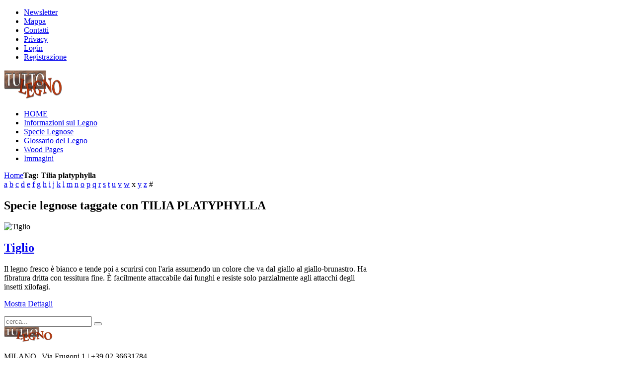

--- FILE ---
content_type: text/html; charset=utf-8
request_url: https://www.tuttolegno.eu/component/zoo/tag/legno/Tilia%20platyphylla.html?Itemid=222
body_size: 4895
content:
<!DOCTYPE HTML>
<html lang="it-it" dir="ltr">

<head>
<meta charset="utf-8" />
<meta http-equiv="X-UA-Compatible" content="IE=edge,chrome=1">
<meta name="viewport" content="width=device-width, initial-scale=1">
<base href="https://www.tuttolegno.eu/component/zoo/tag/legno/Tilia%20platyphylla.html" />
	<meta name="generator" content="Joomla! - Open Source Content Management" />
	<title>Tilia platyphylla</title>
	<link href="/templates/yoo_solar/favicon.ico" rel="shortcut icon" type="image/vnd.microsoft.icon" />
	<link href="/media/zoo/applications/product/templates/custom/assets/css/zoo.css?ver=20201201" rel="stylesheet" type="text/css" />
	<link href="/templates/yoo_solar/css/bootstrap.css" rel="stylesheet" type="text/css" />
	<link href="/modules/mod_zootag/tmpl/cloud/style.css?ver=20201201" rel="stylesheet" type="text/css" />
	<link href="/media/widgetkit/wk-styles-2b084c84.css" rel="stylesheet" type="text/css" id="wk-styles-css" />
	<style type="text/css">


	</style>
	<script src="/media/jui/js/jquery.min.js?4ea0d39e7a566b42ba4c7618bfacc24e" type="text/javascript"></script>
	<script src="/media/jui/js/jquery-noconflict.js?4ea0d39e7a566b42ba4c7618bfacc24e" type="text/javascript"></script>
	<script src="/media/jui/js/jquery-migrate.min.js?4ea0d39e7a566b42ba4c7618bfacc24e" type="text/javascript"></script>
	<script src="/media/zoo/assets/js/responsive.js?ver=20201201" type="text/javascript"></script>
	<script src="/components/com_zoo/assets/js/default.js?ver=20201201" type="text/javascript"></script>
	<script src="/media/widgetkit/uikit2-1c95adc2.js" type="text/javascript"></script>
	<script src="/media/widgetkit/wk-scripts-45b76494.js" type="text/javascript"></script>

<link rel="apple-touch-icon-precomposed" href="/templates/yoo_solar/apple_touch_icon.png" />
<link rel="stylesheet" href="/templates/yoo_solar/css/base.css" />
<link rel="stylesheet" href="/templates/yoo_solar/css/layout.css" />
<link rel="stylesheet" href="/templates/yoo_solar/css/menus.css" />
<style>.wrapper { max-width: 1080px; }
#sidebar-b { width: 32%; }
#maininner { width: 68%; }
#menu .dropdown { width: 300px; }
#menu .columns2 { width: 600px; }
#menu .columns3 { width: 900px; }
#menu .columns4 { width: 1200px; }</style>
<link rel="stylesheet" href="/templates/yoo_solar/css/modules.css" />
<link rel="stylesheet" href="/templates/yoo_solar/css/tools.css" />
<link rel="stylesheet" href="/templates/yoo_solar/css/system.css" />
<link rel="stylesheet" href="/templates/yoo_solar/css/extensions.css" />
<link rel="stylesheet" href="/templates/yoo_solar/css/custom.css" />
<link rel="stylesheet" href="/templates/yoo_solar/css/animation.css" />
<link rel="stylesheet" href="/templates/yoo_solar/css/color/raspberryred.css" />
<link rel="stylesheet" href="/templates/yoo_solar/css/font1/trebuchet.css" />
<link rel="stylesheet" href="/templates/yoo_solar/css/font2/opensans.css" />
<link rel="stylesheet" href="/templates/yoo_solar/css/font3/yanonekaffeesatz.css" />
<link rel="stylesheet" href="/templates/yoo_solar/styles/wood/css/style.css" />
<link rel="stylesheet" href="/templates/yoo_solar/css/responsive.css" />
<link rel="stylesheet" href="/templates/yoo_solar/css/print.css" />
<link rel="stylesheet" href="/templates/yoo_solar/fonts/opensans.css" />
<link rel="stylesheet" href="/templates/yoo_solar/fonts/yanonekaffeesatz.css" />
<script src="/templates/yoo_solar/warp/js/warp.js"></script>
<script src="/templates/yoo_solar/warp/js/responsive.js"></script>
<script src="/templates/yoo_solar/warp/js/accordionmenu.js"></script>
<script src="/templates/yoo_solar/warp/js/dropdownmenu.js"></script>
<script src="/templates/yoo_solar/js/template.js"></script>
</head>

<body id="page" class="page sidebar-b-right sidebars-1  noblog  fixed-toolbar " data-config='{"twitter":0,"plusone":0,"facebook":0}'>

	
	<div id="block-header">

				<div id="block-toolbar">
			<div class="wrapper ">

				<div id="toolbar" class="clearfix">	
											
										<div class="float-right"><div class="module   deepest">

			<ul class="menu menu-line">
<li class="level1 item323"><a href="/newsletter.html" class="level1"><span>Newsletter</span></a></li><li class="level1 item262"><a href="/sitemap.html" class="level1"><span>Mappa</span></a></li><li class="level1 item226"><a href="/contatti.html" class="level1"><span>Contatti</span></a></li><li class="level1 item227"><a href="/privacy.html" class="level1"><span>Privacy</span></a></li><li class="level1 item222"><a href="/login.html" class="level1"><span>Login</span></a></li><li class="level1 item223"><a href="/registrazione.html" class="level1"><span>Registrazione</span></a></li></ul>		
</div></div>
									</div>
				
			</div>
		</div>
		
				<div id="block-headerbar">
			<div class="wrapper ">

				<header id="header" class="clearfix">

						
					<a id="logo" href="https://www.tuttolegno.eu"> 
<img class="size-auto" src="/images/yootheme/logo.png" width="120" height="60" alt="logo" /></a>
					
										<div id="menubar">
						
												<nav id="menu"><ul class="menu menu-dropdown">
<li class="level1 item179 active current"><a href="/" class="level1 active current"><span>HOME</span></a></li><li class="level1 item236"><a href="/informazioni.html" class="level1"><span>Informazioni sul Legno</span></a></li><li class="level1 item229"><a href="/specie-legnose.html" class="level1"><span>Specie Legnose</span></a></li><li class="level1 item107"><a href="/glossario-vocabolario-del-legno.html" title="Vocabolario del Legno" class="level1"><span>Glossario del Legno</span></a></li><li class="level1 item228"><a href="/wood-pages.html" class="level1"><span>Wood Pages</span></a></li><li class="level1 item243"><a href="/immagini-legni.html" title="Archivio Immagini Specie Legnose " class="level1"><span>Immagini</span></a></li></ul></nav>
						
												
					</div>
						

				</header>

			</div>
		</div>
		
	</div>

	
		<div id="block-main">
		<div class="wrapper ">
			
						<section id="breadcrumbs"><div class="breadcrumbs"><a href="/">Home</a><strong>Tag: Tilia platyphylla</strong></div></section>
			
						
						<div id="main" class="grid-block">

				<div id="maininner" class="grid-box">

					
										<section id="content" class="grid-block"><div id="system-message-container">
	</div>


<div id="yoo-zoo" class="yoo-zoo product-custom product-custom-tag">

			
<div class="alpha-index">
	<div class="alpha-index-2">
		<div class="alpha-index-3">
			<a href="/component/zoo/alphaindex/legno/a.html" title="a">a</a>
<a href="/component/zoo/alphaindex/legno/b.html" title="b">b</a>
<a href="/component/zoo/alphaindex/legno/c.html" title="c">c</a>
<a href="/component/zoo/alphaindex/legno/d.html" title="d">d</a>
<a href="/component/zoo/alphaindex/legno/e.html" title="e">e</a>
<a href="/component/zoo/alphaindex/legno/f.html" title="f">f</a>
<a href="/component/zoo/alphaindex/legno/g.html" title="g">g</a>
<a href="/component/zoo/alphaindex/legno/h.html" title="h">h</a>
<a href="/component/zoo/alphaindex/legno/i.html" title="i">i</a>
<a href="/component/zoo/alphaindex/legno/j.html" title="j">j</a>
<a href="/component/zoo/alphaindex/legno/k.html" title="k">k</a>
<a href="/component/zoo/alphaindex/legno/l.html" title="l">l</a>
<a href="/component/zoo/alphaindex/legno/m.html" title="m">m</a>
<a href="/component/zoo/alphaindex/legno/n.html" title="n">n</a>
<a href="/component/zoo/alphaindex/legno/o.html" title="o">o</a>
<a href="/component/zoo/alphaindex/legno/p.html" title="p">p</a>
<a href="/component/zoo/alphaindex/legno/q.html" title="q">q</a>
<a href="/component/zoo/alphaindex/legno/r.html" title="r">r</a>
<a href="/component/zoo/alphaindex/legno/s.html" title="s">s</a>
<a href="/component/zoo/alphaindex/legno/t.html" title="t">t</a>
<a href="/component/zoo/alphaindex/legno/u.html" title="u">u</a>
<a href="/component/zoo/alphaindex/legno/v.html" title="v">v</a>
<a href="/component/zoo/alphaindex/legno/w.html" title="w">w</a>
<span title="x">x</span>
<a href="/component/zoo/alphaindex/legno/y.html" title="y">y</a>
<a href="/component/zoo/alphaindex/legno/z.html" title="z">z</a>
<span title="#">#</span>		</div>
	</div>
</div>		
	
<div class="items has-box-title">

		<h1 class="box-title"><span><span>Specie legnose taggate con TILIA PLATYPHYLLA</span></span></h1>
	
	<div class="box-t1">
		<div class="box-t2">
			<div class="box-t3"></div>
		</div>
	</div>

	<div class="box-1">
		<div class="row first-row"><div class="width50 first-item">
<div class="teaser-item">

	
<div class="pos-media media-left">
	 <img src="https://www.tuttolegno.eu/cache/com_zoo/images/tiglio_min_861492193b040f1ec1f5f9d1e72b233e.jpg" alt="Tiglio" width="75" height="110" /> </div>

<h2 class="pos-title">
	 <a title="Tiglio" href="/specie-legnose/item/tiglio-2.html">Tiglio</a> </h2>

<div class="pos-description">
	<div class="element element-textarea first last">
	<div><p>Il legno fresco è bianco e tende poi a scurirsi con l'aria assumendo un colore che va dal giallo al giallo-brunastro. Ha fibratura dritta con tessitura fine. È facilmente attaccabile dai funghi e resiste solo parzialmente agli attacchi degli insetti xilofagi.</p></div></div></div>


<p class="pos-links">
	<span class="element element-itemlink first last">
	 <a href="/specie-legnose/item/tiglio-2.html">Mostra Dettagli</a></span>

</p>

</div></div><div class="width50">
<div class="teaser-item">
</div></div></div>
		

	</div>

	<div class="box-b1">
		<div class="box-b2">
			<div class="box-b3"></div>
		</div>
	</div>

</div>
</div></section>
					
					
				</div>
				
								
								<aside id="sidebar-b" class="grid-box"><div class="grid-box width100 grid-v"><div class="module mod-box mod-box-cerca deepest">

			
<form id="searchbox-40" class="searchbox" action="/component/zoo/" method="post" role="search">
	<input type="text" value="" name="searchword" placeholder="cerca..." />
	<button type="reset" value="Reset"></button>
	<input type="hidden" name="task"   value="search" />
	<input type="hidden" name="option" value="com_search" />
	<input type="hidden" name="Itemid" value="222" />	
</form>

<script src="/templates/yoo_solar/warp/js/search.js"></script>
<script>
jQuery(function($) {
	$('#searchbox-40 input[name=searchword]').search({'url': '/component/search/?tmpl=raw&amp;type=json&amp;ordering=&amp;searchphrase=all', 'param': 'searchword', 'msgResultsHeader': 'Risultati della ricerca', 'msgMoreResults': 'Altri risultati', 'msgNoResults': 'Nessun risultato trovato'}).placeholder();
});
</script>		
</div></div></aside>
				
			</div>
			
		</div>
	</div>
	
		<div id="block-bottom">
		<div class="wrapper ">

						
						<section id="bottom-b" class="grid-block"><div class="grid-box width50 grid-h"><div class="module mod-plain  deepest">

			
<div class="custom">
   <img class="size-auto" src="/images/yootheme/logo.png" width="100px" padding="0 10px 0 0" alt="logo tuttolegno" />
  <p> MILANO <span style="color: #fff;"></span>| Via Frugoni 1 | +39 02 36631784</P>
   <h3>COLLEGATI A NOI !</h3>
   <div>
     <ul class="social-icons remove-margin">
       <li class="twitter"><a href="https://twitter.com/ilmogano"></a></li>
       <li class="google-plus"><a href="https://plus.google.com/u/0/communities/109247842085023348969"></a></li>
       <li class="facebook"><a href="https://www.facebook.com/tuttolegno.eu"></a></li>
 <li class="pinterest"><a href="https://www.pinterest.com/tuttolegno.eu"></a></li>
     
     </ul>
  </div>
</div>		
</div></div><div class="grid-box width50 grid-h"><div class="module mod-plain  deepest">

			

<ul class="zoo-tagcloud">
		<li class="weight1">
		<a href="/component/zoo/tag/legno/Buyuk%20omur%20ag.html">Buyuk omur ag</a>
	</li>
		<li class="weight1">
		<a href="/component/zoo/tag/legno/Californian%20Redwood.html">Californian Redwood</a>
	</li>
		<li class="weight1">
		<a href="/component/zoo/tag/legno/Campnosperma.html">Campnosperma</a>
	</li>
		<li class="weight1">
		<a href="/component/zoo/tag/legno/Campnosperma%20auricolata.html">Campnosperma auricolata</a>
	</li>
		<li class="weight1">
		<a href="/component/zoo/tag/legno/Cesalpinaceae.html">Cesalpinaceae</a>
	</li>
		<li class="weight1">
		<a href="/component/zoo/tag/legno/Chloroleucon%20vinhatico.html">Chloroleucon vinhatico</a>
	</li>
		<li class="weight1">
		<a href="/component/zoo/tag/legno/Cupressaceae.html">Cupressaceae</a>
	</li>
		<li class="weight1">
		<a href="/component/zoo/tag/legno/Eibe.html">Eibe</a>
	</li>
		<li class="weight1">
		<a href="/component/zoo/tag/legno/Eucryphia%20cordifolia.html">Eucryphia cordifolia</a>
	</li>
		<li class="weight1">
		<a href="/component/zoo/tag/legno/Eucryphiaceae.html">Eucryphiaceae</a>
	</li>
		<li class="weight1">
		<a href="/component/zoo/tag/legno/Eyo.html">Eyo</a>
	</li>
		<li class="weight1">
		<a href="/component/zoo/tag/legno/Gedu%20nohor.html">Gedu nohor</a>
	</li>
		<li class="weight1">
		<a href="/component/zoo/tag/legno/Gnulgu.html">Gnulgu</a>
	</li>
		<li class="weight1">
		<a href="/component/zoo/tag/legno/If.html">If</a>
	</li>
		<li class="weight10">
		<a href="/component/zoo/tag/legno/Legno.html">Legno</a>
	</li>
		<li class="weight2">
		<a href="/component/zoo/tag/legno/Leguminosae%20Caesalpiniaceae.html">Leguminosae Caesalpiniaceae</a>
	</li>
		<li class="weight1">
		<a href="/component/zoo/tag/legno/Leguminosae%20Mimosaceae.html">Leguminosae Mimosaceae</a>
	</li>
		<li class="weight1">
		<a href="/component/zoo/tag/legno/Linde.html">Linde</a>
	</li>
		<li class="weight1">
		<a href="/component/zoo/tag/legno/Liriodendron%20tulipifera.html">Liriodendron tulipifera</a>
	</li>
		<li class="weight1">
		<a href="/component/zoo/tag/legno/Lolagobola.html">Lolagobola</a>
	</li>
		<li class="weight1">
		<a href="/component/zoo/tag/legno/Lorito.html">Lorito</a>
	</li>
		<li class="weight1">
		<a href="/component/zoo/tag/legno/Lotofa.html">Lotofa</a>
	</li>
		<li class="weight1">
		<a href="/component/zoo/tag/legno/Oxystigma%20oxyphillum.html">Oxystigma oxyphillum</a>
	</li>
		<li class="weight1">
		<a href="/component/zoo/tag/legno/Panga-panga.html">Panga-panga</a>
	</li>
		<li class="weight1">
		<a href="/component/zoo/?task=tag&amp;tag=Pin%20rouge%20d#039;Amerique&amp;amp;app_id=1">Pin rouge d&#039;Amerique</a>
	</li>
		<li class="weight1">
		<a href="/component/zoo/tag/legno/Plathymenia%20reticulata.html">Plathymenia reticulata</a>
	</li>
		<li class="weight1">
		<a href="/component/zoo/tag/legno/Pterigopodium%20oxiphillum.html">Pterigopodium oxiphillum</a>
	</li>
		<li class="weight2">
		<a href="/component/zoo/tag/legno/Radica.html">Radica</a>
	</li>
		<li class="weight10">
		<a href="/component/zoo/tag/legno/Specie%20legnosa.html">Specie legnosa</a>
	</li>
		<li class="weight1">
		<a href="/component/zoo/tag/legno/Sterculiaceae.html">Sterculiaceae</a>
	</li>
		<li class="weight1">
		<a href="/component/zoo/tag/legno/Tali.html">Tali</a>
	</li>
		<li class="weight1">
		<a href="/component/zoo/tag/legno/Tasso.html">Tasso</a>
	</li>
		<li class="weight1">
		<a href="/component/zoo/tag/legno/Taxaceae.html">Taxaceae</a>
	</li>
		<li class="weight1">
		<a href="/component/zoo/tag/legno/Taxodiaceae.html">Taxodiaceae</a>
	</li>
		<li class="weight1">
		<a href="/component/zoo/tag/legno/Taxus%20baccata.html">Taxus baccata</a>
	</li>
		<li class="weight1">
		<a href="/component/zoo/tag/legno/Thuja%20gigantea.html">Thuja gigantea</a>
	</li>
		<li class="weight1">
		<a href="/component/zoo/tag/legno/Thuja%20menziesii.html">Thuja menziesii</a>
	</li>
		<li class="weight1">
		<a href="/component/zoo/tag/legno/Thuja%20plicata.html">Thuja plicata</a>
	</li>
		<li class="weight1">
		<a href="/component/zoo/tag/legno/Tiama.html">Tiama</a>
	</li>
		<li class="weight1">
		<a href="/component/zoo/tag/legno/Tiglio.html">Tiglio</a>
	</li>
		<li class="weight1">
		<a href="/component/zoo/tag/legno/Tuia.html">Tuia</a>
	</li>
		<li class="weight1">
		<a href="/component/zoo/tag/legno/Tulpenbeum.html">Tulpenbeum</a>
	</li>
		<li class="weight1">
		<a href="/component/zoo/tag/legno/Ulmo.html">Ulmo</a>
	</li>
		<li class="weight1">
		<a href="/component/zoo/tag/legno/Vacapua.html">Vacapua</a>
	</li>
		<li class="weight1">
		<a href="/component/zoo/tag/legno/Vavona.html">Vavona</a>
	</li>
		<li class="weight1">
		<a href="/component/zoo/tag/legno/Verbenaceae.html">Verbenaceae</a>
	</li>
		<li class="weight1">
		<a href="/component/zoo/tag/legno/Yew.html">Yew</a>
	</li>
		<li class="weight1">
		<a href="/component/zoo/tag/legno/Zebrano.html">Zebrano</a>
	</li>
		<li class="weight1">
		<a href="/component/zoo/tag/legno/Zingana.html">Zingana</a>
	</li>
		<li class="weight1">
		<a href="/component/zoo/tag/legno/Zwischenlinde.html">Zwischenlinde</a>
	</li>
	</ul>

		
</div></div></section>
			
		</div>
	</div>
	
		<div id="block-footer">
		<div class="wrapper ">

			<footer id="footer">

								<a id="totop-scroller" href="#page"></a>
				
				<div class="module   deepest">

			
<!-- Facebook Pixel Code -->
<script>
!function(f,b,e,v,n,t,s)
{if(f.fbq)return;n=f.fbq=function(){n.callMethod?
n.callMethod.apply(n,arguments):n.queue.push(arguments)};
if(!f._fbq)f._fbq=n;n.push=n;n.loaded=!0;n.version='2.0';
n.queue=[];t=b.createElement(e);t.async=!0;
t.src=v;s=b.getElementsByTagName(e)[0];
s.parentNode.insertBefore(t,s)}(window, document,'script',
'https://connect.facebook.net/en_US/fbevents.js');
fbq('init', '948496578956686');
fbq('track', 'PageView');
</script>
<noscript><img height="1" width="1" style="display:none"
src="https://www.facebook.com/tr?id=948496578956686&ev=PageView&noscript=1"
/></noscript>
<!-- End Facebook Pixel Code -->		
</div>
<div class="module   deepest">

			
&copy; 1995-2014 TUTTOLEGNO - Tutti i diritti riservati - eMail <span id="cloak5b3145e3a2348bd9c14164a914a6a987">Questo indirizzo email è protetto dagli spambots. È necessario abilitare JavaScript per vederlo.</span><script type='text/javascript'>
				document.getElementById('cloak5b3145e3a2348bd9c14164a914a6a987').innerHTML = '';
				var prefix = '&#109;a' + 'i&#108;' + '&#116;o';
				var path = 'hr' + 'ef' + '=';
				var addy5b3145e3a2348bd9c14164a914a6a987 = '&#105;nf&#111;' + '&#64;';
				addy5b3145e3a2348bd9c14164a914a6a987 = addy5b3145e3a2348bd9c14164a914a6a987 + 't&#117;tt&#111;l&#101;gn&#111;' + '&#46;' + '&#101;&#117;';
				var addy_text5b3145e3a2348bd9c14164a914a6a987 = '&#105;nf&#111;' + '&#64;' + 't&#117;tt&#111;l&#101;gn&#111;' + '&#46;' + '&#101;&#117;';document.getElementById('cloak5b3145e3a2348bd9c14164a914a6a987').innerHTML += '<a ' + path + '\'' + prefix + ':' + addy5b3145e3a2348bd9c14164a914a6a987 + '\'>'+addy_text5b3145e3a2348bd9c14164a914a6a987+'<\/a>';
		</script> - P. IVA 06421040962.		
</div>
			</footer>
			
		</div>
	</div>
	
	<script type="text/javascript">
var gaJsHost = (("https:" == document.location.protocol) ? "https://ssl." : "http://www.");
document.write(unescape("%3Cscript src='" + gaJsHost + "google-analytics.com/ga.js' type='text/javascript'%3E%3C/script%3E"));
</script>
<script type="text/javascript">
try {
var pageTracker = _gat._getTracker("UA-12101083-1");
pageTracker._trackPageview();
} catch(err) {}</script>	
</body>
</html>